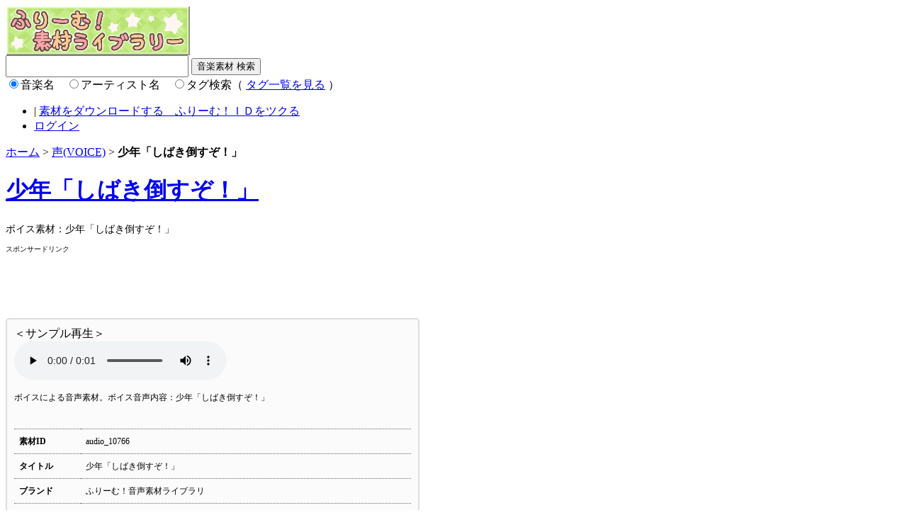

--- FILE ---
content_type: text/html; charset=UTF-8
request_url: https://stock.freem.ne.jp/audio/detail/10766
body_size: 4239
content:
<!DOCTYPE html PUBLIC "-//W3C//DTD XHTML 1.0 Transitional//EN" "http://www.w3.org/TR/xhtml1/DTD/xhtml1-transitional.dtd">
<html xmlns="http://www.w3.org/1999/xhtml">
<head>
<meta http-equiv="Content-Type" content="text/html; charset=utf-8" />
<title>『少年「しばき倒すぞ！」』の声(VOICE) 素材 by ふりーむ！素材ライブラリ</title>

<meta name="keywords" content="『少年「しばき倒すぞ！」』声(VOICE) 素材" />
<meta name="description" content="『少年「しばき倒すぞ！」』声(VOICE) 素材の詳細" />

<link href="/favicon.ico" type="image/x-icon" rel="icon"/><link href="/favicon.ico" type="image/x-icon" rel="shortcut icon"/>
<link rel="stylesheet" type="text/css" href="https://fstacdn.com/css/common.css"/>
<link rel="stylesheet" type="text/css" href="/css/main.css"/>

<script src="https://fstacdn.com/js/jquery-1.9.1.min.js"></script>
<script type="text/javascript">
<!--
function tag_search(){
	var keyword = $('#search-box [name=keyword]').val();
	var target = $("input[name=target]:checked").val();
    location.href = "http://stock.freem.ne.jp/audio/search/"+encodeURIComponent(target)+"/"+encodeURIComponent(keyword);
}
-->
</script>

</head>


<body>
<div id="container">
<cake:nocache>

<!-- ■ヘッダー開始 -->
<div id="box-header">
 <div id="logo">
  <a href="/"><img src="/img/logo.gif" alt="ふりーむ！素材ライブラリ" class="logo"></a>
 </div>

 <!--検索-->
 <div class="search">
  <form action="/audio/search" method="get" id="search-box">
  <input class="search-field" id="keyword" name="keyword" type="text" value="" style="width:250px;height:25px" />
  <input class="submit-search" type="submit" value="音楽素材 検索" onClick="tag_search();return false;" />
  <br />
  <input type="radio" name="target" id="target_audio" value="audio" checked /><label for="target_audio">音楽名</label>　<input type="radio" name="target" id="target_artist" value="artist" /><label for="target_artist">アーティスト名</label>　<input type="radio" name="target" id="target_tag" value="tag" /><label for="target_tag">タグ検索</label>（ <a href="http://stock.freem.ne.jp/audio/tags">タグ一覧を見る</a> ）<br />  
  </form>
  </div>
  
</div>
<!-- //□ヘッダー終了 -->

<!-- ■ヘッダーナビゲーション開始 -->
<div id="box-header-navi" class="clearfix">
 <ul class="box-left-list">
 </ul>
 <ul class="box-left-list2">
  <li class="navi06">  | <a href="https://www.freem.ne.jp/account/register">素材をダウンロードする　ふりーむ！ＩＤをツクる</a></li>
  <li class="navi07"><a href="/account/login">ログイン</a></li>
 </ul>
</div>
<!-- //□ヘッダーナビゲーション終了 --></cake:nocache>



<!-- ■メインコンテンツ開始 -->
<div id="box-main" class="clearfix">

<div id="pankuzu"><a href="/">ホーム</a> &gt; <a href="/audio/voice">声(VOICE)</a> &gt; <strong>少年「しばき倒すぞ！」</strong></div>

<div class="categoryTit">
<h1><A HREF="/audio/detail/10766">少年「しばき倒すぞ！」</a></h1>
<h2>ボイス素材：少年「しばき倒すぞ！」</h2>
</div>

<div class="ad01">
 <span style="font-size:10px; text-align:right;">スポンサードリンク</span><br />
<script async src="//pagead2.googlesyndication.com/pagead/js/adsbygoogle.js"></script>
<!-- ふりーむ素材、詳細上、ビッグバナー -->
<ins class="adsbygoogle"
     style="display:inline-block;width:728px;height:90px"
     data-ad-client="ca-pub-2410431230267592"
     data-ad-slot="5637290065"></ins>
<script>
(adsbygoogle = window.adsbygoogle || []).push({});
</script>
</div>
 
 <div class="clearfix">

<!-- ■2階層目左カラム開始 -->
 <div id="box-main-left" style="width:560px;">
 <form method='post' action="/stock_cart/add">

 <!-- ■音声詳細内容スペース開始 -->
 <div id="sozaiDetail">
 <div class="player">
 ＜サンプル再生＞<br />
 <audio controls>
	 <source src="https://fstockdatas.com/samples/audio/11/audio_10766_sample.m4a" type="audio/mp4">
 </audio>
 <!--<object data="/img/flaver.swf" type="application/x-shockwave-flash" width="400" height="45">
 <param name="movie" value="/img/flaver.swf" />
 <param name="FlashVars" value="file=https://fstockdatas.com/samples/audio/11/audio_10766_sample.m4a" />
 <param name="allowFullScreen" value="true" />
 <param name="allowScriptAccess" value="always" />
 </object> -->
 </div>
 <p>ボイスによる音声素材。ボイス音声内容：少年「しばき倒すぞ！」</p>
 
 <table>
 <tr><th colspan="2"></th></tr>
 <tr><th>素材ID</th><td>audio_10766</td></tr>
 <tr><th>タイトル</th><td>少年「しばき倒すぞ！」</td></tr>
 <tr><th>ブランド</th><td>ふりーむ！音声素材ライブラリ</td></tr>
 <tr><th>アーティスト</th><td>[ <a href="/audio/search/artist/RZ">RZ</a> ] </td></tr>
 <tr><th>キーワード</th><td>[ <a href="/audio/search/tag/%E3%82%B1%E3%83%B3%E3%82%AB">ケンカ</a> ] [ <a href="/audio/search/tag/%E5%A3%B0">声</a> ] [ <a href="/audio/search/tag/%E5%B0%91%E5%B9%B4">少年</a> ] [ <a href="/audio/search/tag/%E6%80%92%E3%82%8B">怒る</a> ] [ <a href="/audio/search/tag/%E7%94%B7">男</a> ] </td></tr>
 <tr><th>長さ</th><td>0:00:01</td></tr>
 <tr><th>サンプリングレート</th><td>44,100 Hz</td></tr>
 <tr><th>ビット深度</th><td>16 bit</td></tr>
 <tr><th>チャンネル</th><td>STEREO</td></tr>
 <tr><th>備考</th><td>[ 成人向けゲーム利用 NG ]</td></tr>
 <tr><th>コピーライト</th><td>日本語：（Ｃ）ふりーむ！素材ライブラリ / 英語：(C)Freem!StockAudio</td></tr>
 <tr><th>購入済み<br />ライセンス数<br /></th><td>現在はどのライセンスもお持ちではありません。</td></tr>
 <tr><th>対応<br />ライセンス<br /><a href="https://www.freem.ne.jp/information/policy_stock" target="_blank">→規約・詳細</a></th><td><label name="license-free"><input type="radio" name="data[Stock][license_type]" value="1" checked> 0 円：フリーライセンス（「非商用・著作権表記」利用は無料）</label><br /><label name="license-paid"><input type="radio" name="data[Stock][license_type]" value="2"> 105 円：個人ライセンス（非商用）</label><br /><label name="license-paid"><input type="radio" name="data[Stock][license_type]" value="3"> 525 円：商用ライセンス（商用）</label></td></tr>
 </table>
 
 <div class="cartBtn">
 
 <input type="hidden" name="data[Stock][stock_type]" value="voice" id="StockStockType"/> <input type="hidden" name="data[Stock][stock_id]" value="10766" id="StockStockId"/> <a href="/account/login">ログインして、素材をカートに入れる</a>　または　<a href="https://www.freem.ne.jp/account/register">ふりーむ！ＩＤをツクって素材をカートに入れる</a> </form>
 
 </div>
 
 </div><!--End of #sozaiDetail-->

 <!-- //□音声詳細内容スペース終了 -->
 


 
 </div>
<!-- //□2階層目左カラム終了 -->

<!-- ■2階層目右カラム開始 -->
 <div id="rightBox2" style="width:350px;">

<div class="ad02">
スポンサードリンク<br />
<script async src="//pagead2.googlesyndication.com/pagead/js/adsbygoogle.js"></script>
<!-- ふりーむ素材、詳細右、レクタングル大 -->
<ins class="adsbygoogle"
     style="display:inline-block;width:336px;height:280px"
     data-ad-client="ca-pub-2410431230267592"
     data-ad-slot="4020956069"></ins>
<script>
(adsbygoogle = window.adsbygoogle || []).push({});
</script>
 </div><!--End of .ad02-->

<div class="ad02">
<p id="win_game_mylist"><img src="https://fstacdn.com/img/addtomylist.gif" style="width:7px;height:10px;"> <a href="https://www.freem.ne.jp/mypage/wishlist_stock_add/10766/audio" rel="nofollow">マイリストへ保存</a></p>
</div><!--End of .ad02-->

<div class="ad02">
<div class="twitterBanner">
<a href="https://twitter.com/share" class="twitter-share-button" data-via="FreemGames" data-related="FreemGames" data-count="none" rel="nofollow">Tweet</a><script type="text/javascript" src="https://platform.twitter.com/widgets.js"></script>
</div>

<div class="twitterBanner">
<a href="https://www.twitter.com/FreemGames" target="_blank" rel="nofollow"><img src="https://twitter-badges.s3.amazonaws.com/ja_follow_me-a.png" alt="FreemGamesをフォローしましょう"/></a><br />（Twitterで、音楽素材情報を、最速でお伝えします）
</div>
 </div><!--End of .ad02-->
 
 </div>
<!-- //□2階層目右カラム終了 -->
</div><!--End of .clearfix-->



</div>
<!-- //□メインコンテンツ終了 -->


</div><!-- //□container -->


 <!-- ■フッター開始 -->
  <div id="footer" class="clearfix">
  <div id="footerContents">
  
  <div class="clearfix">
  <div class="footerLeft">
  <h3><a href="http://www.freem.ne.jp/information/policy_stock" target="_blank">ライセンス・インフォメーション</a></h3>
  <h3><a href="http://www.freem.ne.jp/information/policy_agreement" target="_blank">利用規約</a></h3>
  <h3><a href="http://www.freem.ne.jp/information/about" target="_blank">ふりーむ！について</a></h3>
  <h3><a href="http://www.freem.ne.jp/information/contact">お問い合わせ</a></h3>
  </div><!--End of .footerLeft-->
  
  <div class="footerMiddle">
  <h3>関連リンク</h3>
  <ul>
  <li><a href="http://www.freem.ne.jp/">フリーゲーム・ライブラリ「ふりーむ！」</a></li>
  <li><a href="http://stock.freem.ne.jp/">ロイヤリティフリー素材ライブラリ「ふりーむ！音楽素材ライブラリ」</a></li>
  <li><a href="https://www.freem.ne.jp/opinion/form">ふりーむ！へのご意見をお聞かせください</a></li>
  </ul>
  </div><!--End of .footerMiddle-->
  
  <div class="footerRight">
  「ふりーむ！音楽素材ライブラリ」では、１万個以上のロイヤリティフリー音素材がダウンロードできます。「フリーライセンス」対応の、無料利用可能な素材も７０００個以上。１０５円から単品購入可能。「効果音・ボイス音声・ＢＧＭ・ジングル」と様々な種類を揃えています。
  </div><!--End of .footerRight-->
  </div>
  
  <div id="copyright">Copyright (C) 2000-3000 FREEM CO LTD. All Rights Reserved. </div>
  
</div><!--End of #footerContents-->
</div>
<!-- //□フッター終了 -->



<!-- Global site tag (gtag.js) - Google Analytics -->
<script async src="https://www.googletagmanager.com/gtag/js?id=UA-1351019-15"></script>
<script>
  window.dataLayer = window.dataLayer || [];
  function gtag(){dataLayer.push(arguments);}
  gtag('js', new Date());

  gtag('config', 'UA-1351019-15');
</script>
</body>

</html>

--- FILE ---
content_type: text/html; charset=utf-8
request_url: https://www.google.com/recaptcha/api2/aframe
body_size: 268
content:
<!DOCTYPE HTML><html><head><meta http-equiv="content-type" content="text/html; charset=UTF-8"></head><body><script nonce="qo6iyRzRaVV6jqiaSqLSkQ">/** Anti-fraud and anti-abuse applications only. See google.com/recaptcha */ try{var clients={'sodar':'https://pagead2.googlesyndication.com/pagead/sodar?'};window.addEventListener("message",function(a){try{if(a.source===window.parent){var b=JSON.parse(a.data);var c=clients[b['id']];if(c){var d=document.createElement('img');d.src=c+b['params']+'&rc='+(localStorage.getItem("rc::a")?sessionStorage.getItem("rc::b"):"");window.document.body.appendChild(d);sessionStorage.setItem("rc::e",parseInt(sessionStorage.getItem("rc::e")||0)+1);localStorage.setItem("rc::h",'1768414987303');}}}catch(b){}});window.parent.postMessage("_grecaptcha_ready", "*");}catch(b){}</script></body></html>

--- FILE ---
content_type: text/css
request_url: https://stock.freem.ne.jp/css/main.css
body_size: 5593
content:
/*■トップページ-------------------------------------------*/
/*オススメ-------------------------------------------*/
.leftTopContents {
margin:0 0 5px 0;
}

#recommend{
width:350px;
border:1px solid #B46EB2;
height:330px;
background-color:#FFF;
text-align:center;
float:left;
margin-right:5px;
border-radius: 5px;        /* CSS3草案 */  
-webkit-border-radius: 5px;    /* Safari,Google Chrome用 */  
-moz-border-radius: 5px; /* Firefox用 */ 
}

#recommend h2 {
font-size:14px;
background-color:#B46EB2;
padding:5px 0;
text-indent:0.5em;
color:#FFF;
text-align:left;
}

#recommend img {
margin:7px 0 5px 0;
width:250px;
height:190px;
}

#recommend p {
width:335px;
text-align:left;
font-size:12px;
line-hight:164%;
margin:0 0 0 10px;
}

#recommend p.gameTitle {
text-align:center;
margin-bottom:5px;
}

#recommend strong {
font-size:14px;
line-height:140%;
}

#recommend2{
width:280px;
border:1px solid #B46EB2;
height:330px;
background-color:#FFF;
text-align:center;
float:right;
border-radius: 5px;
-webkit-border-radius: 5px;    /* Safari,Google Chrome用 */  
-moz-border-radius: 5px; /* Firefox用 */ 
}

#recommend2 h2 {
font-size:14px;
background-color:#B46EB2;;
padding:5px 0;
text-indent:0.5em;
color:#FFF;
text-align:left;
}

#recommend2 img {
margin:6px 0 0 0;
float:left;
width:100px;
height:75px;
}

#recommend2 a p {
text-decoration:underline;
}

#recommend2 p {
text-align:left;
font-size:12px;
line-hight:164%;
margin:3px 0 0 0;
width:150px;
float:right;
}

#recommend2 strong {
font-size:14px;
line-height:140%;
}

#recommend2 ul.recommondGame {
width:260px;
margin:0 0 0 10px;
}

#recommend2 ul.recommondGame li {
border-bottom:1px solid #DDD;
padding-bottom:10px;
margin-top:2px;
_display:inline;
word-break:break-all;
}

#recommend2 ul.recommondGame li.noBorder {
border-bottom:none;
}

#recommend2 ul.recommondGame li:after {
    content: ""; 
    display: block; 
    clear: both;}
}

#recommend2 ul.recommondGame li {zoom:1;}


/*プロの無料ゲーム紹介------------------------------------*/

#topProGames {
border:1px solid #CCC;
background-color:#FFF;
border-radius: 5px;
-webkit-border-radius: 5px;    /* Safari,Google Chrome用 */  
-moz-border-radius: 5px; /* Firefox用 */ 
}

#topProGames h2 {
font-size:14px;
background-color:#EEE;
padding:5px 0;
text-indent:0.5em;
color:#666;
text-align:left;
margin-bottom:10px;
}

#topProGames ul {
width:600px;
margin:0 0 0 52px;
padding:0;
}

#topProGames li {
float:left;
width:250px;
margin:0 35px 17px 0;
text-align:center;
_margin:0 17px 10px 0;
}

#topProGames p{
text-align:left;
line-height:150%;
}

#topProGames p.title {
text-align:center;
}

#topProGames img {
margin-bottom:2px;
width:250px;
height:180px;
}

#topProGames strong {
font-size:14px;
line-height:145%;
}

/*ピックアップ------------------------------------*/

#topPickUpGames {
border:1px solid #CCC;
background-color:#FFF;
border-radius: 5px;
-webkit-border-radius: 5px;    /* Safari,Google Chrome用 */  
-moz-border-radius: 5px; /* Firefox用 */ 
}

#topPickUpGames h2 {
font-size:14px;
background-color:#EEE;
padding:5px 0;
text-indent:0.5em;
color:#666;
text-align:left;
margin-bottom:10px;
}

#topPickUpGames ul {
margin:0 0 0 25px;
}

#topPickUpGames li {
float:left;
margin:0 15px 10px 0;
text-align:center;
width:135px;
font-size:12px;
font-weight:bold;
line-height:145%;
_margin:0 8px 15px 0;
height:150px;
}

#topPickUpGames img {
margin-bottom:2px;
width:140px;
height:100px;
}

/*カテゴリー-----------------------------------*/

#topCategories {
border:1px solid #CCC;
background-color:#FFF;
border-radius: 5px;
-webkit-border-radius: 5px;    /* Safari,Google Chrome用 */
-moz-border-radius: 5px; /* Firefox用 */
padding-bottom:10px;
}

#topCategories h2 {
font-size:14px;
background-color:#EEE;
padding:5px 0;
text-indent:0.5em;
color:#666;
text-align:left;
margin-bottom:10px;
}

.categorySection {
width:180px;
float:left;
margin:0px 23px 0 0;
}

#topCategories h3 {
font-size:14px;
text-indent:0.5em;
color:#CC0000;
text-align:left;
margin:10px 0 7px 10px;
}

#topCategories ul {
margin:10px 0 10px 20px;
width:180px;
}

#topCategories li {
background:url(/img/marker.gif) no-repeat 0 3px;
padding-left:15px;
margin:0 0 8px 0;
text-align:left;
font-size:14px;
font-weight:bold;
width:180px;
line-height:125%;
}


/*右サイド詳細設定----------------------------------------*/

#box-main-right-info {
margin:10px 0;
border:1px solid #CCC;
background-color:#FFF;
border-radius: 5px;
-webkit-border-radius: 5px;    /* Safari,Google Chrome用 */  
-moz-border-radius: 5px; /* Firefox用 */ 
}

#box-main-right-info h3 {
font-size:14px;
background-color:#EEE;
padding:5px 0;
text-indent:0.5em;
color:#666;
text-align:left;
}

#box-main-right-info li {
text-align:left;
border-bottom:1px solid #EEE;
background:url(/img/marker.gif) no-repeat 280px 50%;
width:274px;
padding:8px 8px 8px 15px;
}

#box-main-right-info li a {
width:282px;
display:block;
}

/*その他コンテンツ*/
#box-main-right-info2 {
margin:10px 0;
border:1px solid #CCC;
background-color:#FFF;
border-radius: 5px;
-webkit-border-radius: 5px;    /* Safari,Google Chrome用 */  
-moz-border-radius: 5px; /* Firefox用 */ 
}

#box-main-right-info2 h3 {
font-size:14px;
background-color:#EEE;
padding:5px 0;
text-indent:0.5em;
color:#666;
text-align:left;
}

#box-main-right-info2 li {
text-align:left;
border-bottom:1px solid #EEE;
background:url(/img/marker.gif) no-repeat 280px 50%;
width:274px;
padding:8px 8px 8px 15px;
}

#box-main-right-info2 li a {
width:282px;
display:block;
}

/*ゲームリンク*/
#box-main-right-info3 {
margin:10px 0;
border:1px solid #CCC;
background-color:#FFF;
border-radius: 5px;
-webkit-border-radius: 5px;    /* Safari,Google Chrome用 */  
-moz-border-radius: 5px; /* Firefox用 */ 
}

#box-main-right-info3 h3 {
font-size:14px;
background-color:#EEE;
padding:5px 0;
text-indent:0.5em;
color:#666;
text-align:left;
}

#box-main-right-info3 li {
text-align:left;
border-bottom:1px solid #EEE;
background:url(/img/marker.gif) no-repeat 280px 50%;
width:274px;
padding:8px 8px 8px 15px;
}

#box-main-right-info3 li a {
width:282px;
display:block;
}


/*■カテゴリ-------------------------------------------*/

/*一覧-------------------------------------------*/
#categoryList {
border-top:1px solid #EAA748;
border-bottom:1px solid #EAA748;
}

.section01 {
background-color:#FFF;
padding:0 0 5px 0;
border-right:1px solid #EAA748;
border-left:1px solid #EAA748;
}

.section02 {
background-color:#EEE;
padding:0 0 5px 0;
border-right:1px solid #EAA748;
border-left:1px solid #EAA748;
}

#centerBox2 h4 {
font-size:16px;
margin:0 0 3px 0;
background-color:#E5720D;
/*border:1px solid #0479DC;*/
padding:3px 3px 3px 10px;
border-bottom:1px solid #EAA748;
}

#centerBox2 h4 a:link,
#centerBox2 h4 a:visited,
#centerBox2 h4 a:hover {
/*color:#053FE6;*/
color:#FFF;
text-decoration:none;
}

#centerBox2 h4 a:hover {
text-decoration:underline;
}


#centerBox2 .photo {
width:200px;
float:left;
margin:5px 0 0 10px;
}

#centerBox2 .photo img {
width:200px;
height:150px;
border:1px solid #FFF;
}

#centerBox2 .text {
width:340px;
float:right;
margin:5px 10px 8px 0;
font-size:14px!important;
line-height:150%;
}

#centerBox2 .text p {
margin-bottom:5px;
}

.section01, .section02 {zoom:1;}
.section01:after,
.section02:after{
    content: ""; 
    display: block; 
    clear: both;}


/*ゲーム詳細画面------------------------------*/
h1.categoryTit span {
font-size:14px;
line-height:150%;
}

div.categoryTit span, div.categoryTit h2 {
font-size:14px;
line-height:150%;
font-weight:normal;
}

#detailPhoto1, #detailPhoto2 {
width:750px;
border:2px solid #F27A10;
background-color:#F4B058;
text-align:center;
border-radius: 5px;        /* CSS3草案 */  
-webkit-border-radius: 5px;    /* Safari,Google Chrome用 */  
-moz-border-radius: 5px; /* Firefox用 */ 
}

#detailPhoto2 {
text-align:center;
margin:7px 0;
padding:5px 0;
}

#detailPhoto1 img {
margin:10px 0;
width:500px;
border:3px double #FFF;
}

/*#detailPhoto2 ul {
width:580px;
list-style-type:none;
margin:10px auto 0 auto;
padding:0 0 0 0;
}

#detailPhoto2 li {
width:290px;
float:left;
line-height:0;
}

#detailPhoto2 img {
width:280px;
margin-bottom:10px;
border:1px solid #FFF;
}

#detailPhoto2 ul {zoom:1;}
#detailPhoto2 ul:after{
    content: ""; 
    display: block; 
    clear: both;}*/

#detailPhoto2 img {
width:280px;
border:1px solid #FFF;
margin:4px;
vertical-align:top;
}
    
#gameExplain {
width:752px;
border:1px solid #999;
background-color:#FFF;
text-align:left;
border-radius: 5px;        /* CSS3草案 */  
-webkit-border-radius: 5px;    /* Safari,Google Chrome用 */  
-moz-border-radius: 5px; /* Firefox用 */ 
margin:7px 0;
}

#gameExplain p {
font-size:14px;
line-height:155%;
margin:10px;
}

#gameImpression{
width:752px;
border:1px solid #999;
background-color:#FFF;
text-align:left;
margin:0 0 7px 0;
border-radius: 5px;        /* CSS3草案 */  
-webkit-border-radius: 5px;    /* Safari,Google Chrome用 */  
-moz-border-radius: 5px; /* Firefox用 */ 
}

#gameImpression h2 {
font-size:14px;
background-color:#999;
padding:5px 0;
text-indent:0.5em;
color:#FFF;
text-align:left;
}

#gameImpression ul{
margin:10px;
padding:0 0 0 15px;
list-style-type:square;
}

#gameImpression li{
font-size:14px;
line-height:155%;
margin-bottom:10px;
}

#gamedL {
width:750px;
border:2px solid #FFAA56;
background-color:#FEDBA3;
text-align:left;
border-radius: 5px;        /* CSS3草案 */  
-webkit-border-radius: 5px;    /* Safari,Google Chrome用 */  
-moz-border-radius: 5px; /* Firefox用 */ 
}


#gamedL h2 {
font-size:14px;
background-color:#F27A10;
padding:5px 0;
text-indent:0.5em;
color:#FFF;
text-align:left;
}

#gamedL p{
font-size:14px;
line-height:155%;
margin:10px;
}

.twitterBanner {
margin:5px 10px;
}

.gameDltxt {
margin:10px 0 15px 10px;
border:3px double #FF0000;
padding:8px;
width:500px;
}

.gameDltxt a {
color:#FF0000;
font-size:16px;
}

.gameDltxt img {
margin-right:5px;
}

.gameDetailInfo {
margin:0 0 7px 0;
border:1px solid #CCC;
background-color:#FFF;
border-radius: 5px;
-webkit-border-radius: 5px;    /* Safari,Google Chrome用 */  
-moz-border-radius: 5px; /* Firefox用 */ 
text-align:left;
word-wrap:break-word;
}

.gameDetailInfo h3 {
font-size:14px;
background-color:#EEE;
padding:5px 0;
text-indent:0.5em;
color:#666;
text-align:left;
}

.gameDetailInfo p {
font-size:14px;
line-height:155%;
margin:10px;
}


/*管理画面用CSS--------------------------*/

#configMain {
text-align:left;
}

#configMain p {
font-size:14px;
line-height:160%;
}

#configMain h2 {
background-color:#EA923D;
margin:10px 0 10px 0;
font-size:20px;
padding:10px 0;
text-indent:0.5em;
color:#FFF;
text-align:left;
border:1px solid #D56D07;
border-radius: 5px;        /* CSS3草案 */  
-webkit-border-radius: 5px;    /* Safari,Google Chrome用 */  
-moz-border-radius: 5px; /* Firefox用 */ 
}

#configMain h3 {
font-size:16px;
color:#581917;
margin:8px 0;
background:url(../../images/marker2.gif) no-repeat 0 2px;
padding-left:22px;
}

#memberBase {
border:1px solid #CCC;
background-color:#FFF;
border-radius: 5px;
-webkit-border-radius: 5px;    /* Safari,Google Chrome用 */  
-moz-border-radius: 5px; /* Firefox用 */ 
padding:15px;
}

#memberBase h3 {
border:1px solid #CCC;
background-color:#FFEDFF;
font-size:16px;
color:#333333;
margin:8px 0;
padding:8px 3px;
}


/*テーブル設定----------------*/
#configMain table{
border-collapse:collapse;
margin:15px 0;
}

#configMain table.type1Tbl {
border-top:1px solid #CCC;
border-left:1px solid #CCC;
}

#configMain table.type1Tbl th, 
#configMain table.type1Tbl td {
border-bottom:1px solid #CCC;
border-right:1px solid #CCC;
padding:8px;
}

#configMain table.type1Tbl th {
background-color:#EEE;
color:#003366;
}


#configMain table.type1Tbl td {
background-color:#FFF;
font-size:12px;
line-height:164%;
}

#configMain table.type1Tb2 {
border-top:1px solid #CCC;
border-left:1px solid #CCC;
}

#configMain table.type1Tb2 th, 
#configMain table.type1Tb2 td {
border-bottom:1px solid #CCC;
border-right:1px solid #CCC;
padding:8px;
}

#configMain table.type1Tb2 th {
background-color:#F58A3C;
color:#FFF;
}


#configMain table.type1Tb2 td {
background-color:#FFF;
font-size:12px;
line-height:164%;
}

/*フォーム設定----------------*/
#configMain input {
vertical-align:middle;
}

#configMain input.w500 {
width:500px;
}

#configMain input.w300 {
width:300px;
}

#configMain input.w150 {
width:150px;
}

#configMain input.checkBox {
margin-right:5px;
}

#configMain textarea.w500 {
width:500px;
}

#configMain textarea.w350 {
width:350px;
}

#configMain textarea.h100 {
height:100px;
}

#configMain textarea.h200 {
height:200px;
}

#configMain textarea.h300 {
height:300px;
}

/*リスト設定----------------*/
#configMain ul {
list-style-type:none;
margin:5px 0;
padding:0;
}

#configMain li {
background:url(../../images/marker.gif) no-repeat 0 7px;
padding-left:15px;
margin-bottom:7px;
line-height:164%;
}


/*ダウンロード画面----*/

strong.downLoad {
font-size:18px;
color:#FF0000;
line-height:155%;
}

/*ブランドページ（他ページも共通）------*/
#box-main-right-bannar {
margin-bottom:7px;
background-color:#FFF;
}

#gameCreater {
width:752px;
border:1px solid #999;
background-color:#FFF;
text-align:left;
margin:0 0 7px 0;
padding:10px 0;
border-radius: 5px;        /* CSS3草案 */  
-webkit-border-radius: 5px;    /* Safari,Google Chrome用 */  
-moz-border-radius: 5px; /* Firefox用 */ 
}

#gameCreater h3 {
font-size:14px;
text-indent:0.5em;
color:#F27A10;
text-align:left;
margin:10px 0 0 20px;
background:url(../../images/marker2.gif) no-repeat 0 0;
padding-left:15px;
}

#gameCreater p {
font-size:14px;
line-height:155%;
margin:7px 10px 20px 40px;
}

#createrOthergame {
width:754px;
}

#createrOthergame h3 {
text-align:center;
padding:5px;
margin-bottom:3px;
background-color:#EA923D;
border:1px solid #EAA748;
font-size:18px;
color:#FFF;
}

#createrOthergame h4 {
font-size:16px;
margin:0 0 3px 0;
background-color:#E5720D;
/*border:1px solid #0479DC;*/
padding:3px 3px 3px 10px;
border-bottom:1px solid #EAA748;
}

#createrOthergame a:link,
#createrOthergame a:visited,
#createrOthergame a:hover {
/*color:#053FE6;*/
color:#FFF;
text-decoration:none;
}

#createrOthergame a:hover {
text-decoration:underline;
}

#createrOthergame .photo {
width:200px;
float:left;
margin:5px 0 0 10px;
}

#createrOthergame .photo img {
width:200px;
height:150px;
border:1px solid #FFF;
}

#createrOthergame .text {
width:515px;
float:right;
margin:5px 10px 8px 0;
font-size:14px!important;
line-height:150%;
}

#createrOthergame .text p {
margin-bottom:5px;
}

#createrOthergame .section01 {
border-bottom:1px solid #EAA748;
}

#createrOthergame .text a:link,
#createrOthergame .text a:visited {
color:#003399;
text-decoration:underline;
}

#createrOthergame .text a:hover {
color: #FA07B8;
}

/*ゲームレビュー感想--------*/
#reviewGame {
width:750px;
margin-bottom:10px;
border:2px solid #F27A10;
background-color:#F4B058;
text-align:center;
border-radius: 5px;        /* CSS3草案 */  
-webkit-border-radius: 5px;    /* Safari,Google Chrome用 */  
-moz-border-radius: 5px; /* Firefox用 */ 
}

#reviewGame img {
width:300px;
float:left;
margin:10px 0 10px 10px;
}

#reviewGame .text {
float:right;
width:415px;
text-align:left;
margin:10px 10px 10px 0;
font-size:12px;
line-height:164%;
}

#reviewGame .text a:link, 
#reviewGame .text a:visited, 
#reviewGame .text a:hover {
color:#003399;
text-decoration:none;
}

#reviewGame .text a:hover {
text-decoration:underline;
}


#reviewGame p.goSubmit {
font-size:16px;
font-weight:bold;
margin-top:15px;
line-height:150%;
}

.reviewComments {
width:752px;
border:1px solid #999;
background-color:#FFF;
text-align:left;
margin:0 0 7px 0;
border-radius: 5px;        /* CSS3草案 */  
-webkit-border-radius: 5px;    /* Safari,Google Chrome用 */  
-moz-border-radius: 5px; /* Firefox用 */ 
}

.reviewComments h2 {
font-size:14px;
background-color:#999;
padding:5px 0;
text-indent:0.5em;
color:#FFF;
text-align:left;
}

.reviewComments p {
font-size:14px;
line-height:164%;
margin:10px;
}

.reviewComments p.reviewer {
font-size:12px;
}

.reviewComments .delete {
text-align:right;
margin:10px;
}

.reviewComments .delete input {
vertical-align:middle;
}

#reviewSubmit {
width:752px;
border:1px solid #ED9ADE;
background-color:#FFF;
text-align:center;
margin:0 0 7px 0;
border-radius: 5px;        /* CSS3草案 */  
-webkit-border-radius: 5px;    /* Safari,Google Chrome用 */  
-moz-border-radius: 5px; /* Firefox用 */ 
}

#reviewSubmit table {
margin:20px auto;
border-collapse:collapse;
width:700px;
}

#reviewSubmit table th,
#reviewSubmit table td {
padding:7px;
font-size:12px;
line-height:160%;
text-align:left;
}

#reviewSubmit table th {
background-color:#EFE4ED;
width:100px;
border-bottom:1px dotted #CCC;
color:#666;
}

#reviewSubmit table td {
width:100px;
border-bottom:1px dotted #CCC;
}

.reviewSubmit input {
vertical-align:middle;
margin-bottom:3px;
}

#reviewSubmit span.caution {
font-size:10px;
line-height:135%;
}

#reviewSubmit span.redText {
color:#FF0000;
}

#reviewSubmit p.btnSubmit {
margin:0 0 20px 0;
}

/*ランキング設定-----------------------------*/
.rankingNum {
width:90px;
float:left;
text-align:center;
}

.rankingNum .num {
font-size:40px;
font-weight:bold;
color:#FF0000;
}

.rankingNum .upDwon {
font-size:18px;
font-weight:bold;
color:#FF0000;
}

.rankingRight {
width:475px;
float:right;
}

.rankingContents .text {
width:255px!important;
}

.rankingContents .photo {
margin:5px 0 0 0!important;
}

/*素材販売・DL-------------------------*/
#sozaiList {
background-color:#fff;
padding:10px;
border:1px solid #CCC;
border-radius: 5px;        /* CSS3草案 */  
-webkit-border-radius: 5px;    /* Safari,Google Chrome用 */  
-moz-border-radius: 5px; /* Firefox用 */ 
}

#sozaiList ul {
padding:3px;
}
.sozaiSection {
border-bottom:1px dotted #CCC;
padding-bottom:12px;
margin-top:12px;
}

.sozaiSection li {
float:left;
}

.sozaiSection li.play {
width:50px;
margin:2px 0 0 0;
}

.sozaiSection li.title {
width:275px;
margin:3px 10px 0 0;
font-weight:bold;
font-size:1.3em;
}

.sozaiSection li.time {
background:url(../img/icon_time.gif) no-repeat 0 0;
width:60px;
height:15px;
padding:0 0 0 20px;
margin:3px 0 0 0;
}

.sozaiSection li.price {
background:url(../img/icon_price.gif) no-repeat 0 0;
width:60px;
height:15px;
padding:0 0 0 20px;
margin:3px 0 0 0;
}

.sozaiSection li.cart {
width:50px;
text-align:right;
}

ul.sozaiTag {
font-size:10px;
margin:5px 0 0 0;
width:530px;
clear:both;
}

ul.sozaiTag li.keyword {
color: #AAAAAA;
}

ul.sozaiPlayer {
font-size:10px;
margin:5px 0 0 0;
width:530px;
clear:both;
}

ul.sozaiPlayer li.keyword {
color: #AAAAAA;
}


.sozaiSection:after {
    content: ""; 
    display: block; 
    clear: both;}
}

.sozaiSection {zoom:1;}

#sozaiDetail {
width:560px;
text-align:left;
padding:10px;
border:2px solid #DDDDDD;
background-color:#FBFBFB;
border-radius: 5px;        /* CSS3草案 */  
-webkit-border-radius: 5px;    /* Safari,Google Chrome用 */  
-moz-border-radius: 5px; /* Firefox用 */ 
}

#sozaiDetail p {
font-size:12px;
line-height:170%;
}

#sozaiDetail table {
margin:20px 0 0 0;
width:100%;
border-collapse:collapse;
}

#sozaiDetail td {
padding:7px;
border-bottom:1px dotted #666;
font-size:12px;
line-height:170%;
vertical-align:top;
}

#sozaiDetail th {
width:80px;
padding:7px;
border-bottom:1px dotted #666;
font-size:12px;
line-height:170%;
vertical-align:top;
}

#sozaiDetail th.price {
color:#FF0000;
vertical-align:middle;
}

#sozaiDetail td.price {
font-size:18px;
font-weight:bold;
color:#FF0000;
vertical-align:middle;
}

#sozaiDetail .player {
margin:0 0 15px 0;
}

#sozaiDetail .player img {
margin:5px 0 0 0;
}

#sozaiDetail .cartBtn {
margin:10px 0 0 0;
text-align:center;
}

/*カート------------------------*/

#cart {
background-color:#fff;
padding:10px;
border:1px solid #CCC;
border-radius: 5px;        /* CSS3草案 */  
-webkit-border-radius: 5px;    /* Safari,Google Chrome用 */  
-moz-border-radius: 5px; /* Firefox用 */ 
}

#cart h3 {
background-color:#FFEDFF;
text-align:left;
font-size:18px;
border:1px dotted #CCC;
padding:5px;
color:#fb7803;
margin:0px;
}

#cart p {
margin:10px 0;font-size:12px;text-align:left;
line-height:17px;
}

#cart table {
/*width:100%;*/
border-collapse:collapse;
}

#cart table th{
text-align:center;
/*border-right:1px solid #FFF;*/
background-color:#EEE;
padding:8px;
}

#cart table td{
text-align:center;
border-right:1px solid #ddd;
border-bottom:1px solid #ddd;
padding:8px;
}

#cart table td.tLeft, #cart table th.tLeft {
text-align:left;
}

#cart table td.tRight, #cart table th.tRight {
text-align:right;
}

#cart table td.rBorderNone{
border-right:none;
}

#cart table td.topBorder{
border-top:1px solid #ddd;
}

#cart table th.topBorder{
border-top:1px solid #EEE;
}

#cart table th.settleTh {
color:#CC0000;
}

#cart table td input.num {
width:20px;text-align:right;height:15px;
}

#cart table td.numTotal {
font-weight:bold;
font-size:1.3em;
}

#cart table td.priceTotal {
font-weight:bold;
/*border-right:none;*/
text-align:right;
font-size:1.3em;
color:#C30000;
}

.deleteBtn {
text-align:left;
font-size:10px;
margin:7px 0 0 0;
width:150px;
float:left;
}

.casherBtn {
text-align:right;
margin:10px 0;
width:400px;
float:right;
}

#cart table td input {
vertical-align:middle;
}

input.renew {
margin-left:3px;
}

/*--Contest Add 2013.04.13----------------------*/

.contestLeft1 {
width:450px;
float:left;
}

.contestRight1 {
width:450px;
float:right;
}

.contestLeft2 {
border:1px solid #DDD;
width:290px;
float:left;
margin:0 20px 0 0;
}

.contestRight2 {
border:1px solid #DDD;
width:290px;
float:right;
margin:0 0 0 0;
}


.title1 {
font-size:18px;
background-color:#CC0000;
margin:0 0 8px 0;
text-align:center;
padding:5px 0;
color:#FFF;
font-weight:bold;
}

.title1 a:link, .title1 a:visited {
color:#FFF;
text-decoration:none;
}

.title1 a:hover {
text-decoration:underline;
}

.title2 {
font-size:18px;
line-height:1.3em;
background-color:#538F04;
margin:40px 0 8px 0;
text-align:center;
padding:5px 0;
color:#FFF;
font-weight:bold;
border:1px solid #104B01;
}

.title2 a:link, .title2 a:visited {
color:#F5F982;
text-decoration:none;
font-size:18px;
}

.title2 a:hover {
text-decoration:underline;
}

.second {
background-color:#FF5A00;
}

.contestImg1 {
width:250px;
float:left;
}

.contestTxt1 {
float:right;
width:170px;
}


.contestImg2 {
width:120px;
float:left;
margin:0 0 8px 7px;
}

.contestTxt2 {
float:right;
width:149px;
margin:0 3px 0 0;
}
.contestTxt1 p {
margin:0 0 12px 0;
font-size:14px;
line-height:130%!important;
}

.contestTxt2 p.tit {
margin:0 0 5px 0;
font-size:14px!important;
line-height:130%!important;
}


.contestTxt2 p.maker {
margin:0 0 0 0;
font-size:12px!important;
line-height:130%!important;
}



div.commentH4_1, div.commentH4_2 {
margin:5px 0;
border:1px solid #F9A7D7;
display:block;
width:450px;
height:16px;
text-decoration:none;
padding:3px 0 0 0;
margin:0 0 3px 0;
text-align:center;
color:#99034A;
font-weight:bold;
}


div.commentH4_1b, h4.commentH4_2b {
margin:5px 0;
font-weight:bold;
}



.commentH4_1 a:link, .commentH4_1 a:visited {
color:#99034A;
}

.commentH4_1 a:hover {
background:#F1A8C2;
color:#FFF;
}


.commentH4_1b a {
border:1px solid #F58920;
display:block;
width:450px;
height:16px;
text-decoration:none;
padding:3px 0 0 0;
margin:0 0 3px 0;
text-align:center;
}

.commentH4_1b a:link, .commentH4_1b a:visited {
color:#EA660E;
}

.commentH4_1b a:hover {
background:#ED9955;
color:#FFF;
}

.commentH4_2 {
background-color:#EF96B5;
display:block;
width:275px!important;
height:16px;
text-decoration:none;
padding:3px 0 0 0;
margin:0 0 3px 7px!important;
text-align:center;
color:#943255;
border:1px solid #F9A7D7;
}

.commentH4_2 a:link, .commentH4_2 a:visited {
color:#943255;
}

.commentH4_2 a:hover {
background:#E28D9F;
color:#FFF;
}

.commentH4_2b a {
background-color:#F58920;
display:block;
width:275px;
height:16px;
text-decoration:none;
padding:3px 0 0 0;
margin:0 0 5px 7px;
text-align:center;
font-weight:bold;
border:1px solid #F9A7D7;

}

.commentH4_2b a:link, .commentH4_2b a:visited {
color:#9E330E;
}

.commentH4_2b a:hover {
background:#ED9955;
color:#FFF;
}

commentH4_2b p {
margin:0 0 0 7px!important;
width:200px!important;
}


.commentA1, .commentB1 {
width:425px;
margin:0 5px 5px 7px;
}

.commentA2, .commentB2 {
width:275px;
margin:0 5px 5px 7px;
line-height:1.3em;
}

div.gold {
width:275px;
background:url(../img/gold2.jpg) no-repeat 0 0;
font-weight:bold;
margin:5px 0 5px 7px;
height:40px;
}

div.gold p, div.silver p, div.bronze p {
position:absolute;
left:-9999px;
}

div.silver {
width:275px;
background:url(../img/silver2.jpg) no-repeat 0 0;
font-weight:bold;
margin:5px 0 5px 7px;
height:40px;
}

div.bronze {
width:275px;
background:url(../img/bronze2.jpg) no-repeat 0 0;
font-weight:bold;
margin:5px 0 5px 7px;
height:40px;
}

.contestTxt3 {
width:275px;
margin:0 0 5px 7px;
}

.contestTxt3 p.maker {
font-size:12px!important;
}


.closeText {
margin:0 0 5px 0;
}

.openText p, .closeText p {
margin:5px 0;
font-size:12px!important;
}

.closeText2 p {
width:275px;
margin:0 0 5px 7px;
font-size:12px!important;
}

ul.out li {
background:url(../img/marker_list_contest.gif) no-repeat 0 4px!important;
padding-left:17px!important;
margin-bottom:13px!important;
}

strong.titGames {
font-size:14px;
}

ul.out li div {
margin:5px 0 5px 20px;
font-size:12px;
line-height:1.3em;
background-color:#EFEFEF;
padding:10px;
}

strong.outComment {
color:#C329AF!important;
}


.spLink {
background-color:#FFF;
width:640px;
text-align:center;
padding:7px 0;
margin:10px auto;
}